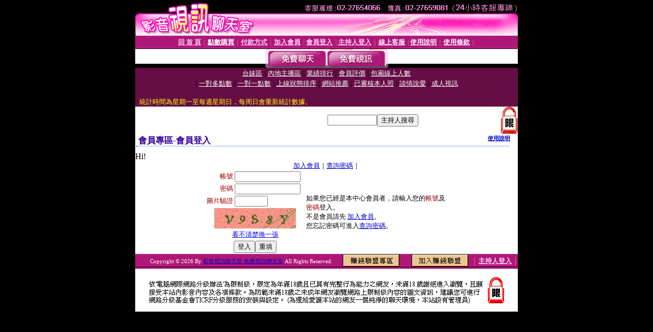

--- FILE ---
content_type: text/html; charset=Big5
request_url: http://321685.mm387.com/V4/?AID=223644&FID=2097438&WEBID=AVSHOW
body_size: 397
content:
<script>alert('請先登入會員才能進入主播包廂')</script><script>location.href = '/index.phtml?PUT=up_logon&FID=2097438';</script><form method='POST' action='https://tk625.com/GO/' name='forms' id='SSLforms'>
<input type='hidden' name='CONNECT_ID' value=''>
<input type='hidden' name='FID' value='2097438'>
<input type='hidden' name='SID' value='hd00ls54gjn86174k7pro9tm6jhmlibt'>
<input type='hidden' name='AID' value='223644'>
<input type='hidden' name='LTYPE' value='U'>
<input type='hidden' name='WURL' value='http://321685.mm387.com'>
</FORM><script Language='JavaScript'>document.getElementById('SSLforms').submit();self.window.focus();</script>